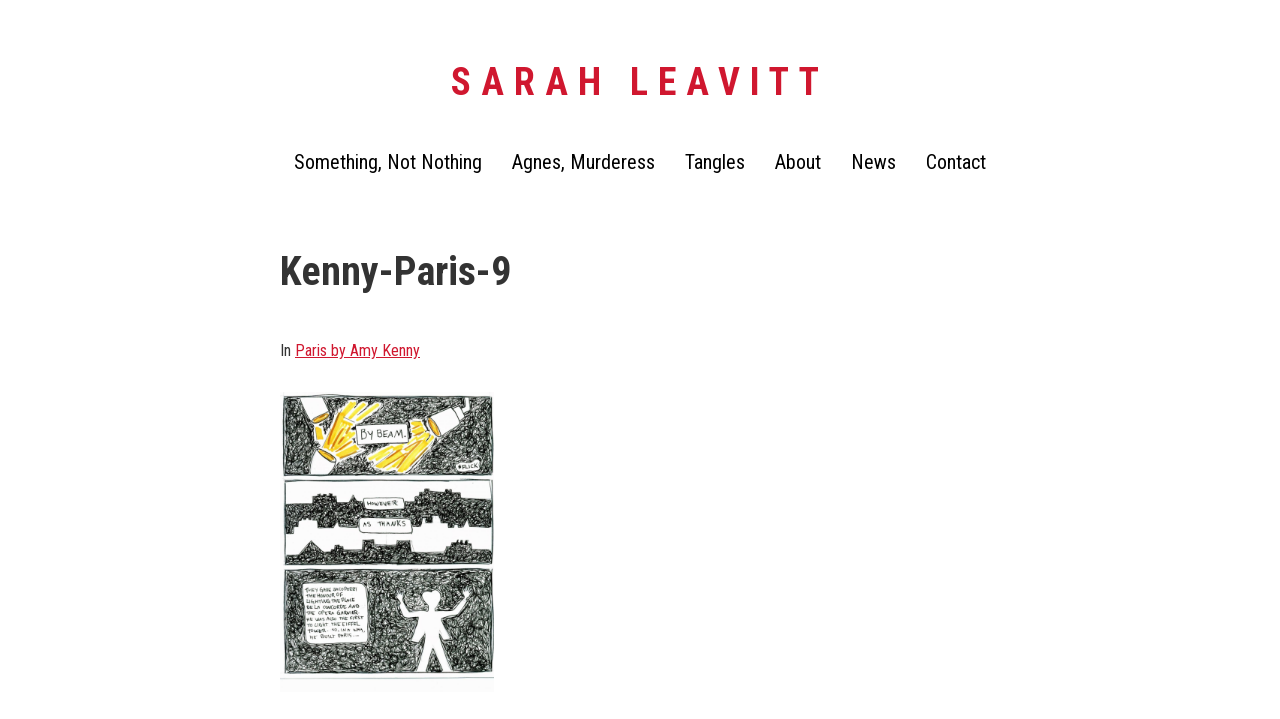

--- FILE ---
content_type: text/html; charset=UTF-8
request_url: https://sarahleavitt.com/teaching/paris-by-amy-kenny/kenny-paris-9/
body_size: 9086
content:
<!doctype html>
<html lang="en-US" class="no-js">
<head>
	<meta charset="UTF-8">
	<meta name="viewport" content="width=device-width, initial-scale=1, minimum-scale=1">
	<link rel="profile" href="http://gmpg.org/xfn/11">

			<script>document.documentElement.classList.remove( 'no-js' );</script>
		
	<meta name='robots' content='index, follow, max-image-preview:large, max-snippet:-1, max-video-preview:-1' />

	<!-- This site is optimized with the Yoast SEO plugin v26.7 - https://yoast.com/wordpress/plugins/seo/ -->
	<title>Kenny-Paris-9 - Sarah Leavitt</title>
	<link rel="canonical" href="https://sarahleavitt.com/teaching/paris-by-amy-kenny/kenny-paris-9/" />
	<meta property="og:locale" content="en_US" />
	<meta property="og:type" content="article" />
	<meta property="og:title" content="Kenny-Paris-9 - Sarah Leavitt" />
	<meta property="og:url" content="https://sarahleavitt.com/teaching/paris-by-amy-kenny/kenny-paris-9/" />
	<meta property="og:site_name" content="Sarah Leavitt" />
	<meta property="og:image" content="https://sarahleavitt.com/teaching/paris-by-amy-kenny/kenny-paris-9" />
	<meta property="og:image:width" content="1140" />
	<meta property="og:image:height" content="1600" />
	<meta property="og:image:type" content="image/jpeg" />
	<meta name="twitter:card" content="summary_large_image" />
	<script type="application/ld+json" class="yoast-schema-graph">{"@context":"https://schema.org","@graph":[{"@type":"WebPage","@id":"https://sarahleavitt.com/teaching/paris-by-amy-kenny/kenny-paris-9/","url":"https://sarahleavitt.com/teaching/paris-by-amy-kenny/kenny-paris-9/","name":"Kenny-Paris-9 - Sarah Leavitt","isPartOf":{"@id":"https://sarahleavitt.com/#website"},"primaryImageOfPage":{"@id":"https://sarahleavitt.com/teaching/paris-by-amy-kenny/kenny-paris-9/#primaryimage"},"image":{"@id":"https://sarahleavitt.com/teaching/paris-by-amy-kenny/kenny-paris-9/#primaryimage"},"thumbnailUrl":"https://sarahleavitt.com/wp-content/uploads/2015/04/Kenny-Paris-9.jpg","datePublished":"2015-07-17T21:24:34+00:00","breadcrumb":{"@id":"https://sarahleavitt.com/teaching/paris-by-amy-kenny/kenny-paris-9/#breadcrumb"},"inLanguage":"en-US","potentialAction":[{"@type":"ReadAction","target":["https://sarahleavitt.com/teaching/paris-by-amy-kenny/kenny-paris-9/"]}]},{"@type":"ImageObject","inLanguage":"en-US","@id":"https://sarahleavitt.com/teaching/paris-by-amy-kenny/kenny-paris-9/#primaryimage","url":"https://sarahleavitt.com/wp-content/uploads/2015/04/Kenny-Paris-9.jpg","contentUrl":"https://sarahleavitt.com/wp-content/uploads/2015/04/Kenny-Paris-9.jpg","width":1140,"height":1600},{"@type":"BreadcrumbList","@id":"https://sarahleavitt.com/teaching/paris-by-amy-kenny/kenny-paris-9/#breadcrumb","itemListElement":[{"@type":"ListItem","position":1,"name":"Home","item":"https://sarahleavitt.com/"},{"@type":"ListItem","position":2,"name":"Paris by Amy Kenny","item":"https://sarahleavitt.com/teaching/paris-by-amy-kenny/"},{"@type":"ListItem","position":3,"name":"Kenny-Paris-9"}]},{"@type":"WebSite","@id":"https://sarahleavitt.com/#website","url":"https://sarahleavitt.com/","name":"Sarah Leavitt","description":"","potentialAction":[{"@type":"SearchAction","target":{"@type":"EntryPoint","urlTemplate":"https://sarahleavitt.com/?s={search_term_string}"},"query-input":{"@type":"PropertyValueSpecification","valueRequired":true,"valueName":"search_term_string"}}],"inLanguage":"en-US"}]}</script>
	<!-- / Yoast SEO plugin. -->


<link rel='dns-prefetch' href='//use.fontawesome.com' />
<link rel='dns-prefetch' href='//secure.gravatar.com' />
<link rel='dns-prefetch' href='//stats.wp.com' />
<link rel='dns-prefetch' href='//fonts.googleapis.com' />
<link rel='dns-prefetch' href='//v0.wordpress.com' />
<link href='https://fonts.gstatic.com' crossorigin rel='preconnect' />
<link rel="alternate" type="application/rss+xml" title="Sarah Leavitt &raquo; Feed" href="https://sarahleavitt.com/feed/" />
<link rel="alternate" type="application/rss+xml" title="Sarah Leavitt &raquo; Comments Feed" href="https://sarahleavitt.com/comments/feed/" />
<link rel="alternate" type="application/rss+xml" title="Sarah Leavitt &raquo; Kenny-Paris-9 Comments Feed" href="https://sarahleavitt.com/teaching/paris-by-amy-kenny/kenny-paris-9/feed/" />
<link rel="alternate" title="oEmbed (JSON)" type="application/json+oembed" href="https://sarahleavitt.com/wp-json/oembed/1.0/embed?url=https%3A%2F%2Fsarahleavitt.com%2Fteaching%2Fparis-by-amy-kenny%2Fkenny-paris-9%2F" />
<link rel="alternate" title="oEmbed (XML)" type="text/xml+oembed" href="https://sarahleavitt.com/wp-json/oembed/1.0/embed?url=https%3A%2F%2Fsarahleavitt.com%2Fteaching%2Fparis-by-amy-kenny%2Fkenny-paris-9%2F&#038;format=xml" />
<style id='wp-img-auto-sizes-contain-inline-css' type='text/css'>
img:is([sizes=auto i],[sizes^="auto," i]){contain-intrinsic-size:3000px 1500px}
/*# sourceURL=wp-img-auto-sizes-contain-inline-css */
</style>
<style id='wp-emoji-styles-inline-css' type='text/css'>

	img.wp-smiley, img.emoji {
		display: inline !important;
		border: none !important;
		box-shadow: none !important;
		height: 1em !important;
		width: 1em !important;
		margin: 0 0.07em !important;
		vertical-align: -0.1em !important;
		background: none !important;
		padding: 0 !important;
	}
/*# sourceURL=wp-emoji-styles-inline-css */
</style>
<style id='wp-block-library-inline-css' type='text/css'>
:root{--wp-block-synced-color:#7a00df;--wp-block-synced-color--rgb:122,0,223;--wp-bound-block-color:var(--wp-block-synced-color);--wp-editor-canvas-background:#ddd;--wp-admin-theme-color:#007cba;--wp-admin-theme-color--rgb:0,124,186;--wp-admin-theme-color-darker-10:#006ba1;--wp-admin-theme-color-darker-10--rgb:0,107,160.5;--wp-admin-theme-color-darker-20:#005a87;--wp-admin-theme-color-darker-20--rgb:0,90,135;--wp-admin-border-width-focus:2px}@media (min-resolution:192dpi){:root{--wp-admin-border-width-focus:1.5px}}.wp-element-button{cursor:pointer}:root .has-very-light-gray-background-color{background-color:#eee}:root .has-very-dark-gray-background-color{background-color:#313131}:root .has-very-light-gray-color{color:#eee}:root .has-very-dark-gray-color{color:#313131}:root .has-vivid-green-cyan-to-vivid-cyan-blue-gradient-background{background:linear-gradient(135deg,#00d084,#0693e3)}:root .has-purple-crush-gradient-background{background:linear-gradient(135deg,#34e2e4,#4721fb 50%,#ab1dfe)}:root .has-hazy-dawn-gradient-background{background:linear-gradient(135deg,#faaca8,#dad0ec)}:root .has-subdued-olive-gradient-background{background:linear-gradient(135deg,#fafae1,#67a671)}:root .has-atomic-cream-gradient-background{background:linear-gradient(135deg,#fdd79a,#004a59)}:root .has-nightshade-gradient-background{background:linear-gradient(135deg,#330968,#31cdcf)}:root .has-midnight-gradient-background{background:linear-gradient(135deg,#020381,#2874fc)}:root{--wp--preset--font-size--normal:16px;--wp--preset--font-size--huge:42px}.has-regular-font-size{font-size:1em}.has-larger-font-size{font-size:2.625em}.has-normal-font-size{font-size:var(--wp--preset--font-size--normal)}.has-huge-font-size{font-size:var(--wp--preset--font-size--huge)}.has-text-align-center{text-align:center}.has-text-align-left{text-align:left}.has-text-align-right{text-align:right}.has-fit-text{white-space:nowrap!important}#end-resizable-editor-section{display:none}.aligncenter{clear:both}.items-justified-left{justify-content:flex-start}.items-justified-center{justify-content:center}.items-justified-right{justify-content:flex-end}.items-justified-space-between{justify-content:space-between}.screen-reader-text{border:0;clip-path:inset(50%);height:1px;margin:-1px;overflow:hidden;padding:0;position:absolute;width:1px;word-wrap:normal!important}.screen-reader-text:focus{background-color:#ddd;clip-path:none;color:#444;display:block;font-size:1em;height:auto;left:5px;line-height:normal;padding:15px 23px 14px;text-decoration:none;top:5px;width:auto;z-index:100000}html :where(.has-border-color){border-style:solid}html :where([style*=border-top-color]){border-top-style:solid}html :where([style*=border-right-color]){border-right-style:solid}html :where([style*=border-bottom-color]){border-bottom-style:solid}html :where([style*=border-left-color]){border-left-style:solid}html :where([style*=border-width]){border-style:solid}html :where([style*=border-top-width]){border-top-style:solid}html :where([style*=border-right-width]){border-right-style:solid}html :where([style*=border-bottom-width]){border-bottom-style:solid}html :where([style*=border-left-width]){border-left-style:solid}html :where(img[class*=wp-image-]){height:auto;max-width:100%}:where(figure){margin:0 0 1em}html :where(.is-position-sticky){--wp-admin--admin-bar--position-offset:var(--wp-admin--admin-bar--height,0px)}@media screen and (max-width:600px){html :where(.is-position-sticky){--wp-admin--admin-bar--position-offset:0px}}

/*# sourceURL=wp-block-library-inline-css */
</style><style id='global-styles-inline-css' type='text/css'>
:root{--wp--preset--aspect-ratio--square: 1;--wp--preset--aspect-ratio--4-3: 4/3;--wp--preset--aspect-ratio--3-4: 3/4;--wp--preset--aspect-ratio--3-2: 3/2;--wp--preset--aspect-ratio--2-3: 2/3;--wp--preset--aspect-ratio--16-9: 16/9;--wp--preset--aspect-ratio--9-16: 9/16;--wp--preset--color--black: #000000;--wp--preset--color--cyan-bluish-gray: #abb8c3;--wp--preset--color--white: #ffffff;--wp--preset--color--pale-pink: #f78da7;--wp--preset--color--vivid-red: #cf2e2e;--wp--preset--color--luminous-vivid-orange: #ff6900;--wp--preset--color--luminous-vivid-amber: #fcb900;--wp--preset--color--light-green-cyan: #7bdcb5;--wp--preset--color--vivid-green-cyan: #00d084;--wp--preset--color--pale-cyan-blue: #8ed1fc;--wp--preset--color--vivid-cyan-blue: #0693e3;--wp--preset--color--vivid-purple: #9b51e0;--wp--preset--color--theme-primary: #e36d60;--wp--preset--color--theme-secondary: #41848f;--wp--preset--color--theme-red: #C0392B;--wp--preset--color--theme-green: #27AE60;--wp--preset--color--theme-blue: #2980B9;--wp--preset--color--theme-yellow: #F1C40F;--wp--preset--color--theme-black: #1C2833;--wp--preset--color--theme-grey: #95A5A6;--wp--preset--color--theme-white: #ECF0F1;--wp--preset--color--custom-daylight: #97c0b7;--wp--preset--color--custom-sun: #eee9d1;--wp--preset--gradient--vivid-cyan-blue-to-vivid-purple: linear-gradient(135deg,rgb(6,147,227) 0%,rgb(155,81,224) 100%);--wp--preset--gradient--light-green-cyan-to-vivid-green-cyan: linear-gradient(135deg,rgb(122,220,180) 0%,rgb(0,208,130) 100%);--wp--preset--gradient--luminous-vivid-amber-to-luminous-vivid-orange: linear-gradient(135deg,rgb(252,185,0) 0%,rgb(255,105,0) 100%);--wp--preset--gradient--luminous-vivid-orange-to-vivid-red: linear-gradient(135deg,rgb(255,105,0) 0%,rgb(207,46,46) 100%);--wp--preset--gradient--very-light-gray-to-cyan-bluish-gray: linear-gradient(135deg,rgb(238,238,238) 0%,rgb(169,184,195) 100%);--wp--preset--gradient--cool-to-warm-spectrum: linear-gradient(135deg,rgb(74,234,220) 0%,rgb(151,120,209) 20%,rgb(207,42,186) 40%,rgb(238,44,130) 60%,rgb(251,105,98) 80%,rgb(254,248,76) 100%);--wp--preset--gradient--blush-light-purple: linear-gradient(135deg,rgb(255,206,236) 0%,rgb(152,150,240) 100%);--wp--preset--gradient--blush-bordeaux: linear-gradient(135deg,rgb(254,205,165) 0%,rgb(254,45,45) 50%,rgb(107,0,62) 100%);--wp--preset--gradient--luminous-dusk: linear-gradient(135deg,rgb(255,203,112) 0%,rgb(199,81,192) 50%,rgb(65,88,208) 100%);--wp--preset--gradient--pale-ocean: linear-gradient(135deg,rgb(255,245,203) 0%,rgb(182,227,212) 50%,rgb(51,167,181) 100%);--wp--preset--gradient--electric-grass: linear-gradient(135deg,rgb(202,248,128) 0%,rgb(113,206,126) 100%);--wp--preset--gradient--midnight: linear-gradient(135deg,rgb(2,3,129) 0%,rgb(40,116,252) 100%);--wp--preset--font-size--small: 16px;--wp--preset--font-size--medium: 25px;--wp--preset--font-size--large: 31px;--wp--preset--font-size--x-large: 42px;--wp--preset--font-size--larger: 39px;--wp--preset--spacing--20: 0.44rem;--wp--preset--spacing--30: 0.67rem;--wp--preset--spacing--40: 1rem;--wp--preset--spacing--50: 1.5rem;--wp--preset--spacing--60: 2.25rem;--wp--preset--spacing--70: 3.38rem;--wp--preset--spacing--80: 5.06rem;--wp--preset--shadow--natural: 6px 6px 9px rgba(0, 0, 0, 0.2);--wp--preset--shadow--deep: 12px 12px 50px rgba(0, 0, 0, 0.4);--wp--preset--shadow--sharp: 6px 6px 0px rgba(0, 0, 0, 0.2);--wp--preset--shadow--outlined: 6px 6px 0px -3px rgb(255, 255, 255), 6px 6px rgb(0, 0, 0);--wp--preset--shadow--crisp: 6px 6px 0px rgb(0, 0, 0);}:where(.is-layout-flex){gap: 0.5em;}:where(.is-layout-grid){gap: 0.5em;}body .is-layout-flex{display: flex;}.is-layout-flex{flex-wrap: wrap;align-items: center;}.is-layout-flex > :is(*, div){margin: 0;}body .is-layout-grid{display: grid;}.is-layout-grid > :is(*, div){margin: 0;}:where(.wp-block-columns.is-layout-flex){gap: 2em;}:where(.wp-block-columns.is-layout-grid){gap: 2em;}:where(.wp-block-post-template.is-layout-flex){gap: 1.25em;}:where(.wp-block-post-template.is-layout-grid){gap: 1.25em;}.has-black-color{color: var(--wp--preset--color--black) !important;}.has-cyan-bluish-gray-color{color: var(--wp--preset--color--cyan-bluish-gray) !important;}.has-white-color{color: var(--wp--preset--color--white) !important;}.has-pale-pink-color{color: var(--wp--preset--color--pale-pink) !important;}.has-vivid-red-color{color: var(--wp--preset--color--vivid-red) !important;}.has-luminous-vivid-orange-color{color: var(--wp--preset--color--luminous-vivid-orange) !important;}.has-luminous-vivid-amber-color{color: var(--wp--preset--color--luminous-vivid-amber) !important;}.has-light-green-cyan-color{color: var(--wp--preset--color--light-green-cyan) !important;}.has-vivid-green-cyan-color{color: var(--wp--preset--color--vivid-green-cyan) !important;}.has-pale-cyan-blue-color{color: var(--wp--preset--color--pale-cyan-blue) !important;}.has-vivid-cyan-blue-color{color: var(--wp--preset--color--vivid-cyan-blue) !important;}.has-vivid-purple-color{color: var(--wp--preset--color--vivid-purple) !important;}.has-black-background-color{background-color: var(--wp--preset--color--black) !important;}.has-cyan-bluish-gray-background-color{background-color: var(--wp--preset--color--cyan-bluish-gray) !important;}.has-white-background-color{background-color: var(--wp--preset--color--white) !important;}.has-pale-pink-background-color{background-color: var(--wp--preset--color--pale-pink) !important;}.has-vivid-red-background-color{background-color: var(--wp--preset--color--vivid-red) !important;}.has-luminous-vivid-orange-background-color{background-color: var(--wp--preset--color--luminous-vivid-orange) !important;}.has-luminous-vivid-amber-background-color{background-color: var(--wp--preset--color--luminous-vivid-amber) !important;}.has-light-green-cyan-background-color{background-color: var(--wp--preset--color--light-green-cyan) !important;}.has-vivid-green-cyan-background-color{background-color: var(--wp--preset--color--vivid-green-cyan) !important;}.has-pale-cyan-blue-background-color{background-color: var(--wp--preset--color--pale-cyan-blue) !important;}.has-vivid-cyan-blue-background-color{background-color: var(--wp--preset--color--vivid-cyan-blue) !important;}.has-vivid-purple-background-color{background-color: var(--wp--preset--color--vivid-purple) !important;}.has-black-border-color{border-color: var(--wp--preset--color--black) !important;}.has-cyan-bluish-gray-border-color{border-color: var(--wp--preset--color--cyan-bluish-gray) !important;}.has-white-border-color{border-color: var(--wp--preset--color--white) !important;}.has-pale-pink-border-color{border-color: var(--wp--preset--color--pale-pink) !important;}.has-vivid-red-border-color{border-color: var(--wp--preset--color--vivid-red) !important;}.has-luminous-vivid-orange-border-color{border-color: var(--wp--preset--color--luminous-vivid-orange) !important;}.has-luminous-vivid-amber-border-color{border-color: var(--wp--preset--color--luminous-vivid-amber) !important;}.has-light-green-cyan-border-color{border-color: var(--wp--preset--color--light-green-cyan) !important;}.has-vivid-green-cyan-border-color{border-color: var(--wp--preset--color--vivid-green-cyan) !important;}.has-pale-cyan-blue-border-color{border-color: var(--wp--preset--color--pale-cyan-blue) !important;}.has-vivid-cyan-blue-border-color{border-color: var(--wp--preset--color--vivid-cyan-blue) !important;}.has-vivid-purple-border-color{border-color: var(--wp--preset--color--vivid-purple) !important;}.has-vivid-cyan-blue-to-vivid-purple-gradient-background{background: var(--wp--preset--gradient--vivid-cyan-blue-to-vivid-purple) !important;}.has-light-green-cyan-to-vivid-green-cyan-gradient-background{background: var(--wp--preset--gradient--light-green-cyan-to-vivid-green-cyan) !important;}.has-luminous-vivid-amber-to-luminous-vivid-orange-gradient-background{background: var(--wp--preset--gradient--luminous-vivid-amber-to-luminous-vivid-orange) !important;}.has-luminous-vivid-orange-to-vivid-red-gradient-background{background: var(--wp--preset--gradient--luminous-vivid-orange-to-vivid-red) !important;}.has-very-light-gray-to-cyan-bluish-gray-gradient-background{background: var(--wp--preset--gradient--very-light-gray-to-cyan-bluish-gray) !important;}.has-cool-to-warm-spectrum-gradient-background{background: var(--wp--preset--gradient--cool-to-warm-spectrum) !important;}.has-blush-light-purple-gradient-background{background: var(--wp--preset--gradient--blush-light-purple) !important;}.has-blush-bordeaux-gradient-background{background: var(--wp--preset--gradient--blush-bordeaux) !important;}.has-luminous-dusk-gradient-background{background: var(--wp--preset--gradient--luminous-dusk) !important;}.has-pale-ocean-gradient-background{background: var(--wp--preset--gradient--pale-ocean) !important;}.has-electric-grass-gradient-background{background: var(--wp--preset--gradient--electric-grass) !important;}.has-midnight-gradient-background{background: var(--wp--preset--gradient--midnight) !important;}.has-small-font-size{font-size: var(--wp--preset--font-size--small) !important;}.has-medium-font-size{font-size: var(--wp--preset--font-size--medium) !important;}.has-large-font-size{font-size: var(--wp--preset--font-size--large) !important;}.has-x-large-font-size{font-size: var(--wp--preset--font-size--x-large) !important;}
/*# sourceURL=global-styles-inline-css */
</style>

<style id='classic-theme-styles-inline-css' type='text/css'>
/*! This file is auto-generated */
.wp-block-button__link{color:#fff;background-color:#32373c;border-radius:9999px;box-shadow:none;text-decoration:none;padding:calc(.667em + 2px) calc(1.333em + 2px);font-size:1.125em}.wp-block-file__button{background:#32373c;color:#fff;text-decoration:none}
/*# sourceURL=/wp-includes/css/classic-themes.min.css */
</style>
<link rel='stylesheet' id='sarahleavitt-fonts-css' href='https://fonts.googleapis.com/css?family=Roboto%20Condensed:400,400i,700,700i|Lato:400,400i,600,600i&#038;display=swap' type='text/css' media='all' />
<link rel='stylesheet' id='sarahleavitt-global-css' href='https://sarahleavitt.com/wp-content/themes/sarahleavitt/assets/css/global.min.css?ver=2.0.0' type='text/css' media='all' />
<script type="text/javascript" id="sarahleavitt-navigation-js-extra">
/* <![CDATA[ */
var sarahleavittScreenReaderText = {"expand":"Expand child menu","collapse":"Collapse child menu"};
//# sourceURL=sarahleavitt-navigation-js-extra
/* ]]> */
</script>
<script type="text/javascript" src="https://sarahleavitt.com/wp-content/themes/sarahleavitt/assets/js/navigation.min.js?ver=2.0.0" id="sarahleavitt-navigation-js" async></script>
<script type="text/javascript" src="https://sarahleavitt.com/wp-content/themes/sarahleavitt/assets/js/lazyload.min.js?ver=2.0.0" id="sarahleavitt-lazy-load-images-js" defer></script>
<link rel="https://api.w.org/" href="https://sarahleavitt.com/wp-json/" /><link rel="alternate" title="JSON" type="application/json" href="https://sarahleavitt.com/wp-json/wp/v2/media/1997" /><link rel="EditURI" type="application/rsd+xml" title="RSD" href="https://sarahleavitt.com/xmlrpc.php?rsd" />
<meta name="generator" content="WordPress 6.9" />
<link rel='shortlink' href='https://wp.me/a6GVdE-wd' />
	<style>img#wpstats{display:none}</style>
		<link rel="pingback" href="https://sarahleavitt.com/xmlrpc.php"><link rel="preload" id="sarahleavitt-comments-preload" href="https://sarahleavitt.com/wp-content/themes/sarahleavitt/assets/css/comments.min.css?ver=2.0.0" as="style">
<link rel="preload" id="sarahleavitt-content-preload" href="https://sarahleavitt.com/wp-content/themes/sarahleavitt/assets/css/content.min.css?ver=2.0.0" as="style">
<style type="text/css">.site-title a, .site-description { color: #d0172f; }</style><link rel="icon" href="https://sarahleavitt.com/wp-content/uploads/2024/04/cropped-noun-filled-circle-4434838-BA59AD-32x32.png" sizes="32x32" />
<link rel="icon" href="https://sarahleavitt.com/wp-content/uploads/2024/04/cropped-noun-filled-circle-4434838-BA59AD-192x192.png" sizes="192x192" />
<link rel="apple-touch-icon" href="https://sarahleavitt.com/wp-content/uploads/2024/04/cropped-noun-filled-circle-4434838-BA59AD-180x180.png" />
<meta name="msapplication-TileImage" content="https://sarahleavitt.com/wp-content/uploads/2024/04/cropped-noun-filled-circle-4434838-BA59AD-270x270.png" />
		<style type="text/css" id="wp-custom-css">
			/* make nav wider to fit pages */
.main-navigation {
	max-width: 800px;
	margin: 0 auto;
}

/* lilac for SNN pages */
.sl-lilac {
	color: #b148a3;
}

/* lilac for header and footer */
.home #custom_html-2 a,
.home .site-title a,
.page-id-2889 #custom_html-2 a,
.page-id-2889 .site-title a
{
	color: #b148a3;
}


/* update citation look, lilac for SNN pages and red elsewhere
 */
.wp-block-quote cite, 
.wp-block-quote footer{
    color: #d0172f;
    font-size: .8125em;
		margin-top: 2px !important;

}

.home .wp-block-quote cite, 
.home .wp-block-quote footer,
.page-id-2889 .wp-block-quote cite, 
.page-id-2889 .wp-block-quote footer,
.home .entry-content a,
.page-id-2889 .entry-content a{
    color: #b148a3;
   
}

/* buttons after home links to override lilac */
.wp-block-button a, 
.home .wp-block-button a,
.page-id-2889 .wp-block-button a{
	color: var(--color-theme-white);
}

.wp-block-button a:active,
.wp-block-button a:focus, 
.wp-block-button a:hover{
	color: var(--color-theme-black);
}

.wp-block-quote p {
	margin-bottom: .45em
}

.entry-content>.wp-block-quote,
.wp-block-quote {
    padding-left: 0;
}
		</style>
		</head>

<body class="attachment wp-singular attachment-template-default single single-attachment postid-1997 attachmentid-1997 attachment-jpeg wp-embed-responsive wp-theme-sarahleavitt">
<div id="page" class="site">
	<a class="skip-link screen-reader-text" href="#primary">Skip to content</a>

	<header id="masthead" class="site-header">
		
		
<div class="site-branding">
	
			<p class="site-title"><a href="https://sarahleavitt.com/" rel="home">Sarah Leavitt</a></p>
		
	</div><!-- .site-branding -->

		
<nav id="site-navigation" class="main-navigation nav--toggle-sub nav--toggle-small" aria-label="Main menu"
	>
	
	<button class="menu-toggle" aria-label="Open menu" aria-controls="primary-menu" aria-expanded="false"
			>
		Menu	</button>

	<div class="primary-menu-container">
		<ul id="primary-menu" class="menu"><li id="menu-item-2952" class="menu-item menu-item-type-post_type menu-item-object-page menu-item-2952"><a href="https://sarahleavitt.com/something-not-nothing/">Something, Not Nothing</a></li>
<li id="menu-item-2663" class="menu-item menu-item-type-post_type menu-item-object-page menu-item-2663"><a href="https://sarahleavitt.com/agnes-murderess/">Agnes, Murderess</a></li>
<li id="menu-item-2662" class="menu-item menu-item-type-post_type menu-item-object-page menu-item-2662"><a href="https://sarahleavitt.com/tangles/">Tangles</a></li>
<li id="menu-item-2661" class="menu-item menu-item-type-post_type menu-item-object-page menu-item-2661"><a href="https://sarahleavitt.com/about/">About</a></li>
<li id="menu-item-20" class="menu-item menu-item-type-post_type menu-item-object-page current_page_parent menu-item-20"><a href="https://sarahleavitt.com/news/">News</a></li>
<li id="menu-item-18" class="menu-item menu-item-type-post_type menu-item-object-page menu-item-18"><a href="https://sarahleavitt.com/contact/">Contact</a></li>
</ul>	</div>
</nav><!-- #site-navigation -->
	</header><!-- #masthead -->
<link rel='stylesheet' id='sarahleavitt-content-css' href='https://sarahleavitt.com/wp-content/themes/sarahleavitt/assets/css/content.min.css?ver=2.0.0' type='text/css' media='all' />
	<main id="primary" class="site-main">
		
<article id="post-1997" class="entry post-1997 attachment type-attachment status-inherit hentry">
	
<header class="entry-header">
	<h1 class="entry-title">Kenny-Paris-9</h1><div class="entry-meta">
			<span class="posted-in">
			In <a href="https://sarahleavitt.com/teaching/paris-by-amy-kenny/">Paris by Amy Kenny</a>		</span>
		</div><!-- .entry-meta -->
</header><!-- .entry-header -->

	
<div class="entry-content">
	<p class="attachment"><a href='https://sarahleavitt.com/wp-content/uploads/2015/04/Kenny-Paris-9.jpg'><img fetchpriority="high" decoding="async" width="214" height="300" src="https://sarahleavitt.com/wp-content/themes/sarahleavitt/assets/images/placeholder.svg" class="attachment-medium size-medium lazy" alt="" data-src="https://sarahleavitt.com/wp-content/uploads/2015/04/Kenny-Paris-9-214x300.jpg" data-srcset="https://sarahleavitt.com/wp-content/uploads/2015/04/Kenny-Paris-9-214x300.jpg 214w, https://sarahleavitt.com/wp-content/uploads/2015/04/Kenny-Paris-9-730x1024.jpg 730w, https://sarahleavitt.com/wp-content/uploads/2015/04/Kenny-Paris-9.jpg 1140w" data-sizes="100vw" /></a></p>
</div><!-- .entry-content -->

	<footer class="entry-footer">
	<div class="entry-taxonomies">
	</div><!-- .entry-taxonomies -->

	<div class="entry-actions">
	</div><!-- .entry-actions -->
</footer><!-- .entry-footer -->
</article><!-- #post-1997 -->


	<nav class="navigation post-navigation" aria-label="Post navigation">
		<h2 class="screen-reader-text">Post navigation</h2>
		<div class="nav-links"><div class="nav-previous"><div class="post-navigation-sub"><span>Previous:</span></div><a href='https://sarahleavitt.com/teaching/paris-by-amy-kenny/kenny-paris-8/'>Kenny-Paris-8</a></div><div class="nav-next"><div class="post-navigation-sub"><span>Next:</span></div><a href='https://sarahleavitt.com/teaching/paris-by-amy-kenny/kenny-paris-10/'>Kenny-Paris-10</a></div></div>
	</nav><link rel='stylesheet' id='sarahleavitt-comments-css' href='https://sarahleavitt.com/wp-content/themes/sarahleavitt/assets/css/comments.min.css?ver=2.0.0' type='text/css' media='all' />
<div id="comments" class="comments-area">
		<div id="respond" class="comment-respond">
		<h3 id="reply-title" class="comment-reply-title">Leave a Reply <small><a rel="nofollow" id="cancel-comment-reply-link" href="/teaching/paris-by-amy-kenny/kenny-paris-9/#respond" style="display:none;">Cancel reply</a></small></h3><form action="https://sarahleavitt.com/wp-comments-post.php" method="post" id="commentform" class="comment-form"><p class="comment-notes"><span id="email-notes">Your email address will not be published.</span> <span class="required-field-message">Required fields are marked <span class="required">*</span></span></p><p class="comment-form-comment"><label for="comment">Comment <span class="required">*</span></label> <textarea id="comment" name="comment" cols="45" rows="8" maxlength="65525" required></textarea></p><p class="comment-form-author"><label for="author">Name <span class="required">*</span></label> <input id="author" name="author" type="text" value="" size="30" maxlength="245" autocomplete="name" required /></p>
<p class="comment-form-email"><label for="email">Email <span class="required">*</span></label> <input id="email" name="email" type="email" value="" size="30" maxlength="100" aria-describedby="email-notes" autocomplete="email" required /></p>
<p class="comment-form-url"><label for="url">Website</label> <input id="url" name="url" type="url" value="" size="30" maxlength="200" autocomplete="url" /></p>
<p class="form-submit"><input name="submit" type="submit" id="submit" class="submit" value="Post Comment" /> <input type='hidden' name='comment_post_ID' value='1997' id='comment_post_ID' />
<input type='hidden' name='comment_parent' id='comment_parent' value='0' />
</p><p style="display: none;"><input type="hidden" id="akismet_comment_nonce" name="akismet_comment_nonce" value="f3a9c2a791" /></p><p style="display: none !important;" class="akismet-fields-container" data-prefix="ak_"><label>&#916;<textarea name="ak_hp_textarea" cols="45" rows="8" maxlength="100"></textarea></label><input type="hidden" id="ak_js_1" name="ak_js" value="138"/><script>document.getElementById( "ak_js_1" ).setAttribute( "value", ( new Date() ).getTime() );</script></p></form>	</div><!-- #respond -->
	</div><!-- #comments -->
	</main><!-- #primary -->

	<footer id="colophon" class="site-footer">
				<section id="custom_html-2" class="widget_text widget widget_custom_html"><div class="textwidget custom-html-widget"><h4><a href="mailto:sarah@sarahleavitt.com" target="_blank"><i class="far fa-envelope"></i></a>&emsp;&emsp;<a href="https://www.facebook.com/pages/Sarah-Leavitt/54761311260" target="_blank"><i class="fab fa-facebook-f" aria-hidden="true"></i></a>&emsp;&emsp;<a href="https://www.instagram.com/sarah_leav/" target="_blank"><i class="fab fa-instagram"></i></a></h4></div></section>		<p>
			&copy; 2026 Sarah Leavitt		</p>
	</footer><!-- #colophon -->
</div><!-- #page -->

<script type="speculationrules">
{"prefetch":[{"source":"document","where":{"and":[{"href_matches":"/*"},{"not":{"href_matches":["/wp-*.php","/wp-admin/*","/wp-content/uploads/*","/wp-content/*","/wp-content/plugins/*","/wp-content/themes/sarahleavitt/*","/*\\?(.+)"]}},{"not":{"selector_matches":"a[rel~=\"nofollow\"]"}},{"not":{"selector_matches":".no-prefetch, .no-prefetch a"}}]},"eagerness":"conservative"}]}
</script>
		<script>
		/(trident|msie)/i.test(navigator.userAgent)&&document.getElementById&&window.addEventListener&&window.addEventListener("hashchange",function(){var t,e=location.hash.substring(1);/^[A-z0-9_-]+$/.test(e)&&(t=document.getElementById(e))&&(/^(?:a|select|input|button|textarea)$/i.test(t.tagName)||(t.tabIndex=-1),t.focus())},!1);
		</script>
		<script type="text/javascript" src="//use.fontawesome.com/releases/v5.0.6/js/all.js" id="font-awesome-js"></script>
<script type="text/javascript" src="https://sarahleavitt.com/wp-includes/js/comment-reply.min.js?ver=6.9" id="comment-reply-js" async="async" data-wp-strategy="async" fetchpriority="low"></script>
<script type="text/javascript" id="jetpack-stats-js-before">
/* <![CDATA[ */
_stq = window._stq || [];
_stq.push([ "view", {"v":"ext","blog":"98887746","post":"1997","tz":"-7","srv":"sarahleavitt.com","j":"1:15.4"} ]);
_stq.push([ "clickTrackerInit", "98887746", "1997" ]);
//# sourceURL=jetpack-stats-js-before
/* ]]> */
</script>
<script type="text/javascript" src="https://stats.wp.com/e-202604.js" id="jetpack-stats-js" defer="defer" data-wp-strategy="defer"></script>
<script defer type="text/javascript" src="https://sarahleavitt.com/wp-content/plugins/akismet/_inc/akismet-frontend.js?ver=1763369110" id="akismet-frontend-js"></script>
<script id="wp-emoji-settings" type="application/json">
{"baseUrl":"https://s.w.org/images/core/emoji/17.0.2/72x72/","ext":".png","svgUrl":"https://s.w.org/images/core/emoji/17.0.2/svg/","svgExt":".svg","source":{"concatemoji":"https://sarahleavitt.com/wp-includes/js/wp-emoji-release.min.js?ver=6.9"}}
</script>
<script type="module">
/* <![CDATA[ */
/*! This file is auto-generated */
const a=JSON.parse(document.getElementById("wp-emoji-settings").textContent),o=(window._wpemojiSettings=a,"wpEmojiSettingsSupports"),s=["flag","emoji"];function i(e){try{var t={supportTests:e,timestamp:(new Date).valueOf()};sessionStorage.setItem(o,JSON.stringify(t))}catch(e){}}function c(e,t,n){e.clearRect(0,0,e.canvas.width,e.canvas.height),e.fillText(t,0,0);t=new Uint32Array(e.getImageData(0,0,e.canvas.width,e.canvas.height).data);e.clearRect(0,0,e.canvas.width,e.canvas.height),e.fillText(n,0,0);const a=new Uint32Array(e.getImageData(0,0,e.canvas.width,e.canvas.height).data);return t.every((e,t)=>e===a[t])}function p(e,t){e.clearRect(0,0,e.canvas.width,e.canvas.height),e.fillText(t,0,0);var n=e.getImageData(16,16,1,1);for(let e=0;e<n.data.length;e++)if(0!==n.data[e])return!1;return!0}function u(e,t,n,a){switch(t){case"flag":return n(e,"\ud83c\udff3\ufe0f\u200d\u26a7\ufe0f","\ud83c\udff3\ufe0f\u200b\u26a7\ufe0f")?!1:!n(e,"\ud83c\udde8\ud83c\uddf6","\ud83c\udde8\u200b\ud83c\uddf6")&&!n(e,"\ud83c\udff4\udb40\udc67\udb40\udc62\udb40\udc65\udb40\udc6e\udb40\udc67\udb40\udc7f","\ud83c\udff4\u200b\udb40\udc67\u200b\udb40\udc62\u200b\udb40\udc65\u200b\udb40\udc6e\u200b\udb40\udc67\u200b\udb40\udc7f");case"emoji":return!a(e,"\ud83e\u1fac8")}return!1}function f(e,t,n,a){let r;const o=(r="undefined"!=typeof WorkerGlobalScope&&self instanceof WorkerGlobalScope?new OffscreenCanvas(300,150):document.createElement("canvas")).getContext("2d",{willReadFrequently:!0}),s=(o.textBaseline="top",o.font="600 32px Arial",{});return e.forEach(e=>{s[e]=t(o,e,n,a)}),s}function r(e){var t=document.createElement("script");t.src=e,t.defer=!0,document.head.appendChild(t)}a.supports={everything:!0,everythingExceptFlag:!0},new Promise(t=>{let n=function(){try{var e=JSON.parse(sessionStorage.getItem(o));if("object"==typeof e&&"number"==typeof e.timestamp&&(new Date).valueOf()<e.timestamp+604800&&"object"==typeof e.supportTests)return e.supportTests}catch(e){}return null}();if(!n){if("undefined"!=typeof Worker&&"undefined"!=typeof OffscreenCanvas&&"undefined"!=typeof URL&&URL.createObjectURL&&"undefined"!=typeof Blob)try{var e="postMessage("+f.toString()+"("+[JSON.stringify(s),u.toString(),c.toString(),p.toString()].join(",")+"));",a=new Blob([e],{type:"text/javascript"});const r=new Worker(URL.createObjectURL(a),{name:"wpTestEmojiSupports"});return void(r.onmessage=e=>{i(n=e.data),r.terminate(),t(n)})}catch(e){}i(n=f(s,u,c,p))}t(n)}).then(e=>{for(const n in e)a.supports[n]=e[n],a.supports.everything=a.supports.everything&&a.supports[n],"flag"!==n&&(a.supports.everythingExceptFlag=a.supports.everythingExceptFlag&&a.supports[n]);var t;a.supports.everythingExceptFlag=a.supports.everythingExceptFlag&&!a.supports.flag,a.supports.everything||((t=a.source||{}).concatemoji?r(t.concatemoji):t.wpemoji&&t.twemoji&&(r(t.twemoji),r(t.wpemoji)))});
//# sourceURL=https://sarahleavitt.com/wp-includes/js/wp-emoji-loader.min.js
/* ]]> */
</script>

</body>
</html>
